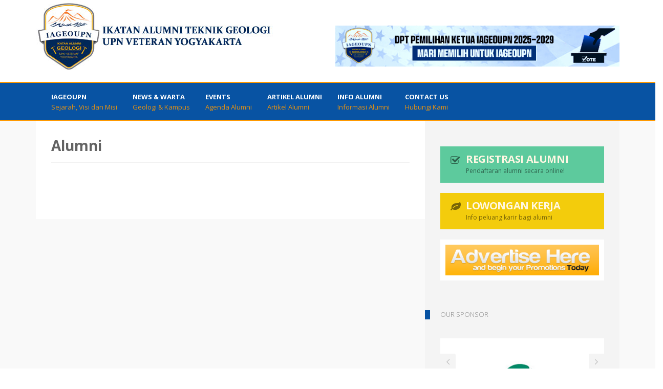

--- FILE ---
content_type: text/html; charset=UTF-8
request_url: https://www.iageoupn.or.id/alumni/profile/christian-cahyaning-wahyu.html
body_size: 6146
content:
<!DOCTYPE html>
<html lang="en"><head>
    <meta charset="utf-8">
    <meta content="IE=edge" http-equiv="X-UA-Compatible">
    <meta content="width=device-width, initial-scale=1" name="viewport">
	<meta content="Media Komunikasi Ikatan Alumni Teknik Geologi UPN Veteran Yogyakarta" name="description">
	<meta content="https://www.iageoupn.or.id/img/site-logo-new.jpg" property="og:image">
	<meta content="https://www.iageoupn.or.id/" property="og:url">
	<meta content="IAGEOUPN.OR.ID" property="og:site_name">
	<meta content="Media Komunikasi Ikatan Alumni Teknik Geologi UPN Veteran Yogyakarta" property="og:description">
    <title>Ikatan Alumni Geologi UPN Veteran Yogyakarta - IAGEOUPN.OR.ID</title>
  	<!-- FAVICON -->
    <link rel="apple-touch-icon" sizes="57x57" href="https://www.iageoupn.or.id/img/favicon/apple-icon-57x57.png">
	<link rel="apple-touch-icon" sizes="60x60" href="https://www.iageoupn.or.id/img/favicon/apple-icon-60x60.png">
	<link rel="apple-touch-icon" sizes="72x72" href="https://www.iageoupn.or.id/img/favicon/apple-icon-72x72.png">
	<link rel="apple-touch-icon" sizes="76x76" href="https://www.iageoupn.or.id/img/favicon/apple-icon-76x76.png">
	<link rel="apple-touch-icon" sizes="114x114" href="https://www.iageoupn.or.id/img/favicon/apple-icon-114x114.png">
	<link rel="apple-touch-icon" sizes="120x120" href="https://www.iageoupn.or.id/img/favicon/apple-icon-120x120.png">
	<link rel="apple-touch-icon" sizes="144x144" href="https://www.iageoupn.or.id/img/favicon/apple-icon-144x144.png">
	<link rel="apple-touch-icon" sizes="152x152" href="https://www.iageoupn.or.id/img/favicon/apple-icon-152x152.png">
	<link rel="apple-touch-icon" sizes="180x180" href="https://www.iageoupn.or.id/img/favicon/apple-icon-180x180.png">
	<link rel="icon" type="image/png" sizes="192x192"  href="https://www.iageoupn.or.id/img/favicon/android-icon-192x192.png">
	<link rel="icon" type="image/png" sizes="32x32" href="https://www.iageoupn.or.id/img/favicon/favicon-32x32.png">
	<link rel="icon" type="image/png" sizes="96x96" href="https://www.iageoupn.or.id/img/favicon/favicon-96x96.png">
	<link rel="icon" type="image/png" sizes="16x16" href="https://www.iageoupn.or.id/img/favicon/favicon-16x16.png">
	<link rel="manifest" href="https://www.iageoupn.or.id/img/favicon/manifest.json">
	<meta name="msapplication-TileColor" content="#ffffff">
	<meta name="msapplication-TileImage" content="https://www.iageoupn.or.id/img/favicon/ms-icon-144x144.png">
	<meta name="theme-color" content="#ffffff">  
    <!-- Styles -->
    <link type="text/css" rel="stylesheet" href="https://fonts.googleapis.com/css?family=Open+Sans:400,300,300italic,700,800"><!-- Google web fonts -->
    <link type="text/css" rel="stylesheet" href="https://www.iageoupn.or.id/font-awesome/css/font-awesome.min.css"><!-- font-awesome -->
    <link type="text/css" rel="stylesheet" href="https://www.iageoupn.or.id/js/dropdown-menu/dropdown-menu.css"><!-- dropdown-menu -->
    <link type="text/css" rel="stylesheet" href="https://www.iageoupn.or.id/bootstrap/css/bootstrap.min.css"><!-- Bootstrap -->
    <link type="text/css" rel="stylesheet" href="https://www.iageoupn.or.id/js/fancybox/jquery.fancybox.css"><!-- Fancybox -->

    <link type="text/css" rel="stylesheet" href="https://www.iageoupn.or.id/style/style.css"><!-- theme styles -->
	<link type="text/css" rel="stylesheet" href="https://www.iageoupn.or.id/style/login-popup.css" />
    <!-- jquery jcarousel -->
    <link rel="stylesheet" type="text/css" href="https://www.iageoupn.or.id/js/skin.css" />
    <link rel="stylesheet" type="text/css" href="https://www.iageoupn.or.id/js/skintwo.css" />
    <script src="https://www.iageoupn.or.id/jQuery/jquery-2.1.1.min.js"></script>
	<style>
		@media (min-width: 767px) {
			.off { display: none; }
		}
		@media (max-width: 767px) {
			.off { display: block; }
		}
	</style>
</head>
  
  <body role="document">
  
    <!-- device test, don't remove. javascript needed! -->
    <span class="visible-xs"></span><span class="visible-sm"></span><span class="visible-md"></span><span class="visible-lg"></span>
    <!-- device test end -->
    
    <div class="container" id="k-head"><!-- container + head wrapper -->
    
    	<div class="row"><!-- row -->
			 <!-- functional navig -->
			 <!-- <div class="col-lg-12">
			 <nav class="k-functional-navig">
                 <ul class="list-inline pull-right">
										<li><a href="https://www.iageoupn.or.id/myaccount/">My Account</a></li>
					<li><a href="https://www.iageoupn.or.id/logout.php">LOGOUT</a></li>
					                    <li><a href="https://www.iageoupn.or.id/contact.html">Contact Us</a></li>
                </ul>
        
            </nav>
			</div> -->
			<!-- functional navig end -->
        
        	<div class="col-lg-6">
        
        		<div class="pull-left" id="k-site-logo"><!-- site logo -->                
                    <h1 class="k-logo">
                        <a title="Home Page" href="https://www.iageoupn.or.id/">
                            <img class="img-responsive" alt="IAGEOUPN" src="https://www.iageoupn.or.id/img/site-logo-new.jpg">
                        </a>
                    </h1>                    
                    <a href="#drop-down-left" id="mobile-nav-switch"><span class="alter-menu-icon"></span></a><!-- alternative menu button -->            
            	</div><!-- site logo end -->
			</div>
			<!-- <div class="col-lg-6">
					<ul class="list-inline pull-right off" style="right: 45px;font-size:11px;text-transform: uppercase;">
												<li><a href="https://www.iageoupn.or.id/myaccount/">My Account</a></li>
						<li><a href="https://www.iageoupn.or.id/logout.php">LOGOUT</a></li>
												<li><a href="https://www.iageoupn.or.id/contact.html">Contact Us</a></li>
					</ul> 
			</div> -->
			<div class="col-lg-6 pull-right search-top">
			    <a href="https://dpt.iageoupn.or.id"><img src="https://www.iageoupn.or.id/images/election.jpg"></a>
				<!-- <img src="https://www.iageoupn.or.id/images/ads/ads-620x90.png"> -->
				<!-- <form action="#" id="course-finder" method="get" role="search">
					<div class="input-group">
						<input type="text" name="find-course" id="find-course" class="form-control" autocomplete="off" placeholder="Find content...">
						<span class="input-group-btn"><button class="btn btn-default" type="submit">Search!</button></span>
					</div>
				</form> -->
			</div>       
            
        </div><!-- row end -->
    
    </div><!-- container + head wrapper end -->

	<div id="menu-nav" class="blue-nav">
			<div class="row">
				<div class="container">
						<nav class="k-main-navig" id="k-menu" style="margin-top:0px"><!-- main navig -->
							<ul class="k-dropdown-menu" id="drop-down-left">
								<li class="k2">
									<a title="Sejarah, Visi dan Misi" href="javascript: void(0)">IAGEOUPN</a>
									<ul class="sub-menu">
																			<li><a href="https://www.iageoupn.or.id/page/sejarah-iageoupn.html">Sejarah IAGEOUPN</a></li>
																			<li><a href="https://www.iageoupn.or.id/page/visi-dan-misi-iageoupn.html">Visi dan Misi IAGEOUPN</a></li>
																			<li><a href="https://www.iageoupn.or.id/page/struktur-organisasi-iageoupn.html">IAGEOUPN 2022-2025</a></li>
																		</ul>
								</li>
								<li class="k2">
									<a title="Geologi & Kampus" href="https://www.iageoupn.or.id/news-dan-warta/">News & Warta</a>
									<ul class="sub-menu">
										<li><a href="https://www.iageoupn.or.id/berita-geologi/">Berita Geologi</a></li>
										<li><a href="https://www.iageoupn.or.id/warta-kampus/">Warta Kampus</a></li>
										<li><a href="https://www.iageoupn.or.id/warta-alumni/">Warta Alumni</a></li>
										<!-- <li>
                                            <a href="#">Arsip Berita</a>
                                            <ul class="sub-menu">
												                                            </ul>
                                        </li> -->
									</ul>
								</li>
								<li class="k2">
									<a title="Agenda Alumni" href="https://www.iageoupn.or.id/events/">Events</a>
								</li>
								<li class="k2">
									<a title="Artikel Alumni" href="https://www.iageoupn.or.id/artikel-alumni/">Artikel Alumni</a>
									<ul class="sub-menu">
										<li><a href="https://www.iageoupn.or.id/kebumian/">Kebumian</a></li>
										<li><a href="https://www.iageoupn.or.id/karir-geologist/">Karir Geologist</a></li>
										<li><a href="https://www.iageoupn.or.id/energi-masa-depan/">Energi Masa Depan</a></li>
										<li><a href="https://www.iageoupn.or.id/geopreneure/">Geopreneure</a></li>
										<!-- <li>
											<a href="#">Arsip Artikel Alumni</a>
											<ul class="sub-menu">
																							</ul>
										</li> -->
									</ul>
								</li>
								<li class="k2">
									<a title="Informasi Alumni" href="https://www.iageoupn.or.id/info-alumni/">Info Alumni</a>
									<ul class="sub-menu">
										<li><a href="https://www.iageoupn.or.id/lowongan/">Lowongan</a></li>
										<li><a href="https://www.iageoupn.or.id/beasiswa/">Beasiswa</a></li>
										<li><a href="https://www.iageoupn.or.id/seminar-dan-workshop/">Seminar & Workshop</a></li>
										<li><a href="https://www.iageoupn.or.id/lain-lain/">Lain-lain</a></li>
										<!-- <li>
											<a href="#">Arsip Info Alumni</a>
											<ul class="sub-menu">
																							</ul>
										</li> -->
									</ul>
								</li>
								<li class="k2">
									<a title="Hubungi Kami" href="https://www.iageoupn.or.id/contact.html">Contact Us</a>
								</li>
							</ul>
						</nav>
				 </div>
			</div>
	</div><div id="k-body"><!-- content wrapper -->    
	<div class="container"><!-- container -->        
		<!-- row end -->            
		<div class="row no-gutter"><!-- row -->                
			<div class="col-lg-8 col-md-8"><!-- doc body wrapper -->                	
					<div class="col-padded"><!-- inner custom column -->

						<div class="row gutter"><!-- row -->                        
							<div class="col-lg-12 col-md-12">                    
																<h1 class="page-title">Alumni</h1><!-- category title -->                            
								<div class="category-description"><!-- category description -->
									<!-- <p>
									Lorem ipsum dolor sit amet, consectetur adipiscing elit. In pretium vulputate scelerisque. Nulla in suscipit risus. Nullam pulvinar augue in risus luctus, sed dapibus ipsum mattis.
									</p> -->
								</div>                            
							</div>                        
						</div><!-- row end -->

						<div class="row gutter k-equal-height"><!-- row -->  
									<!-- END NEWS LIST -->
						</div><!-- row end -->
						
						<!-- PAGINATION -->
						<div class="row gutter"><!-- row -->                        
							<div class="col-lg-12">           
								<ul class="pagination pull-right">
																	</ul><!-- pagination end -->                            
							</div>                            
						</div><!-- row end -->
						<!-- PAGINATION END -->

					</div><!-- end inner custom column -->			
			</div><!-- doc body wrapper end -->


			<div class="col-lg-4 col-md-4"><!-- misc wrapper -->                	
	<div class="col-padded col-shaded"><!-- inner custom column -->                    
		<ul class="list-unstyled clear-margins"><!-- widgets -->						
			<li class="widget-container widget_text"><!-- widget -->                            
				<a title="How to apply?" class="custom-button cb-green" target="_blank" href="https://ee.humanitarianresponse.info/x/DRxAMhh2">
					<i class="custom-button-icon fa fa-check-square-o"></i>
					<span class="custom-button-wrap">
						<span class="custom-button-title">Registrasi Alumni</span>
						<span class="custom-button-tagline">Pendaftaran alumni secara online!</span>
					</span>
					<em></em>
				</a>                               
				<!-- <a title="Campus tour" class="custom-button cb-gray" href="https://www.iageoupn.or.id/forum/">
					<i class="custom-button-icon fa  fa-play-circle-o"></i>
					<span class="custom-button-wrap">
						<span class="custom-button-title">Forum Alumni</span>
						<span class="custom-button-tagline">Media komunitas member IAGEOUPN</span>
					</span>
					<em></em>
				</a>  -->                               
				<a title="Prospectus" class="custom-button cb-yellow" href="https://www.iageoupn.or.id/lowongan/">
					<i class="custom-button-icon fa  fa-leaf"></i>
					<span class="custom-button-wrap">
						<span class="custom-button-title">Lowongan Kerja</span>
						<span class="custom-button-tagline">Info peluang karir bagi alumni</span>
					</span>
					<em></em>
				</a>				                            
			</li><!-- widget end -->
			<li class="ads" style="padding:10px;background:#fff"><a href="#"><img src="https://www.iageoupn.or.id/images/ads/ads-300x60.png" width="300" height="250" alt="" /></a></li>
			 <li class="widget-container widget_text">                 
				<h1 class="title-widget">Our Sponsor</h1> 
			   <div id="banner">  
	<ul class="jcarousel-skin-tango-two" id="mycarousel" style="background-color:#fff">
			<li>
				<a href="http://www.ptgr.co.id"><img src="https://www.iageoupn.or.id/img/greenlandlogo.png" alt="PT. Greenland Resources" /></a>
			</li>
			<li>
				<a href="http://www.ptlamaru.co.id/"><img src="https://www.iageoupn.or.id/img/lamarulogo.png" alt="PT. Lamaru Bangun Persada" /></a>
			</li>
			<li>
				<a href="http://www.iagi.or.id/"><img src="https://www.iageoupn.or.id/img/iagilogo.png" alt="Ikatan Ahli Geologi Indonesia" /></a>
			</li>
			<li>
				<a href="http://www.mgei-iagi.org/"><img src="https://www.iageoupn.or.id/img/mgeilogo.png" alt="Masyarakat Geologi Ekonomi Indonesia" /></a>
			</li>
	</ul>	
</div>
								
			</li> 
			<!-- widgets list end -->                      
		</ul><!-- widgets end -->
	</div><!-- inner custom column end -->
</div><!-- misc wrapper end -->  
			<!-- sidebar wrapper end -->
		</div><!-- row end -->
	</div><!-- container end -->
</div>    <div id="k-footer"><!-- footer -->
    
    	<div class="container"><!-- container -->
        
        	<div class="row no-gutter"><!-- row -->
            
            	<div class="col-lg-4 col-md-4"><!-- widgets column left -->
            
                    <div class="col-padded col-naked">
                    
                        <ul class="list-unstyled clear-margins"><!-- widgets -->
                        
                        	<li class="widget-container widget_nav_menu"><!-- widgets list -->
                    
                                <h1 class="title-widget">Links</h1>
                                
                                <ul>
                                	<li><a title="menu item" href="http://www.iageoupn.or.id/page/sejarah-iageoupn.html">Sejarah IAGEOUPN</a></li>
                                    <li><a title="menu item" target="_blank" href="https://ee.humanitarianresponse.info/x/DRxAMhh2">Pendaftaran Alumni</a></li>
                                    <li><a title="menu item" href="http://www.iageoupn.or.id/lowongan/">Lowongan Kerja</a></li>
                                    <li><a title="menu item" href="http://www.iageoupn.or.id/warta-kampus/">Warta Kampus</a></li>
                                </ul>
                    
							</li>
                            
                        </ul>
                         
                    </div>
                    
                </div><!-- widgets column left end -->
                
                <div class="col-lg-4 col-md-4"><!-- widgets column center -->
                
                    <div class="col-padded col-naked">
                    
                        <ul class="list-unstyled clear-margins"><!-- widgets -->
                        
                        	<li class="widget-container widget_recent_news"><!-- widgets list -->
                    
                                <h1 class="title-widget">Contact</h1>
                                
                                <div itemtype="http://data-vocabulary.org/Organization" itemscope=""> 
                               
                                	<h2 itemprop="name" class="title-median m-contact-subject">Fakultas Teknik Geologi UPN Veteran Yogyakarta</h2>
                                
                                	<div itemtype="http://data-vocabulary.org/Address" itemscope="" itemprop="address" class="m-contact-address">
                                		<span itemprop="street-address" class="m-contact-street"> JL. SWK (Lingkar Utara), No. 104, Condongcatur</span>
                                		<span class="m-contact-city-region"><span itemprop="locality" class="m-contact-city"> Yogyakarta, 55281</span></span>
                                		<span itemprop="country-name" class="m-contact-country"> Jawa Tengah - Indonesia</span></span>
                                	</div>
                                     
                                	<div class="m-contact-tel-fax">
                                    	<span class="m-contact-tel">Tel: <span itemprop="tel">+62 274 487816,+62 274 486403</span></span>
                                    	<span class="m-contact-fax">Fax: <span itemprop="fax">+62 274 487816</span></span>
                                    </div>
                                    
                                </div>
                                
                                <div class="social-icons">
                                
                                	<ul class="list-unstyled list-inline">
                                    
                                    	<li><a title="Contact us" href="http://www.iageoupn.or.id/contact.html"><i class="fa fa-envelope"></i></a></li>
                                        <li><a title="Twitter" href="https://www.twitter.com/iageoupnyk"><i class="fa fa-twitter"></i></a></li>
                                        <li><a title="Facebook" href="https://www.facebook.com/iageoupnyk/"><i class="fa fa-facebook"></i></a></li>
										<li><a title="Instagram" href="https://www.instagram.com/iageoupnyk/"><i class="fa fa-instagram"></i></a></li>                                    
                                    </ul>
                                
                                </div>
                    
							</li>
                            
                        </ul>
                        
                    </div>
                    
                </div><!-- widgets column center end -->
                
                <!-- <div class="col-lg-4 col-md-4">                
                    <div class="col-padded col-naked">                    
                        <ul class="list-unstyled clear-margins">                        
                        	<li class="widget-container widget_sofa_flickr">                    
                                <h1 class="title-widget">Anggota IAGEOUPN</h1>
                                <ul class="k-flickr-photos list-unstyled">
                                                                	<li><a title="Herman Sutirto" href="https://www.iageoupn.or.id/alumni/profile/herman-sutirto.html">
									<img src="https://www.iageoupn.or.id/images/profile/no-image.jpg" style="width:75px;height:75px"></a></li>
								                                	<li><a title="V. Eko Ridwanto" href="https://www.iageoupn.or.id/alumni/profile/v--eko-ridwanto.html">
									<img src="https://www.iageoupn.or.id/images/profile/no-image.jpg" style="width:75px;height:75px"></a></li>
								                                	<li><a title="febri deni firdiansyah" href="https://www.iageoupn.or.id/alumni/profile/febri-deni-firdiansyah.html">
									<img src="https://www.iageoupn.or.id/images/profile/s_dsc08122---7a7.jpg" style="width:75px;height:75px"></a></li>
								                                	<li><a title="Eddy Wahyu Wibowo" href="https://www.iageoupn.or.id/alumni/profile/eddy-wahyu-wibowo.html">
									<img src="https://www.iageoupn.or.id/images/profile/no-image.jpg" style="width:75px;height:75px"></a></li>
								                                	<li><a title="Gilang Cahya Ramadhan" href="https://www.iageoupn.or.id/alumni/profile/gilang-cahya-ramadhan.html">
									<img src="https://www.iageoupn.or.id/images/profile/s_foto-a0f.jpg" style="width:75px;height:75px"></a></li>
								                                	<li><a title="Hidayat Prawoto" href="https://www.iageoupn.or.id/alumni/profile/hidayat-prawoto.html">
									<img src="https://www.iageoupn.or.id/images/profile/no-image.jpg" style="width:75px;height:75px"></a></li>
								                                	<li><a title="Rosalyn Wullandhary" href="https://www.iageoupn.or.id/alumni/profile/rosalyn-wullandhary.html">
									<img src="https://www.iageoupn.or.id/images/profile/s_ocha-seflf-8ac.jpg" style="width:75px;height:75px"></a></li>
								                                	<li><a title="Setyoadji Ari N" href="https://www.iageoupn.or.id/alumni/profile/setyoadji-ari-n.html">
									<img src="https://www.iageoupn.or.id/images/profile/s_adji-62d.jpg" style="width:75px;height:75px"></a></li>
								                                </ul>                    
							</li>                            
                        </ul>                         
                    </div>                
                </div> -->
            
            </div><!-- row end -->
        
        </div><!-- container end -->
    
    </div><!-- footer end -->
    
    <div id="k-subfooter"><!-- subfooter -->
    
    	<div class="container"><!-- container -->
        
        	<div class="row"><!-- row -->
            
            	<div class="col-lg-12">
                
                	<p class="copy-text text-inverse">
                    &copy; 2015 - 2025 IAGEOUPN.OR.ID. All rights reserved.
                    </p>
                
                </div>
            
            </div><!-- row end -->
        
        </div><!-- container end -->
    
    </div><!-- subfooter end -->

    <!-- jQuery -->

	<script type="text/javascript" src="https://www.iageoupn.or.id/js/jquery.leanModal.min.js"></script>
    <script src="https://www.iageoupn.or.id/jQuery/jquery-migrate-1.2.1.min.js"></script>
    
    <!-- Bootstrap -->
    <script src="https://www.iageoupn.or.id/bootstrap/js/bootstrap.min.js"></script>
    
    <!-- Drop-down -->
    <script src="https://www.iageoupn.or.id/js/dropdown-menu/dropdown-menu.js"></script>
    
    <!-- Fancybox -->
<!-- 	<script src="js/fancybox/jquery.fancybox.pack.js"></script>
    <script src="js/fancybox/jquery.fancybox-media.js"></script> -->
	<!-- Fancybox media -->
    
    <!-- Responsive videos -->
<!--     <script src="js/jquery.fitvids.js"></script> -->
    
    <!-- Audio player -->
	<!-- <script src="js/audioplayer/audioplayer.min.js"></script> -->
    
    <!-- Pie charts -->
   <!--  <script src="js/jquery.easy-pie-chart.js"></script> -->
    
    <!-- Theme -->
    <script src="https://www.iageoupn.or.id/js/theme.js"></script>
	<script type='text/javascript' src='https://www.iageoupn.or.id/js/jquery.jcarousel.min.js'></script> 
	  <script type="text/javascript">
		jQuery(document).ready(function() {
			jQuery('#mycarouseltwo').jcarousel();
			jQuery('#mycarousel').jcarousel({
						beforeStart: function() {
						$(".jcarousel-next").removeClass(); //$(this.btnPrev).hide(); may work and is neater
						},
						afterEnd: function() {
						$(".jcarousel-next").removeClass();
						}
			});


			jQuery(".homepage").hide();
			jQuery(".homeico").click(function(e) {
				jQuery(".powerbi").hide();
				jQuery(".homepage").show();
			});

			jQuery(".geoico").click(function(e) {
				jQuery(".homepage").hide();
				jQuery(".powerbi").show();
			});


			//get classof
			$(function(){
				var x = "";
				if(x){
					jQuery('#classof option').filter(function(){return jQuery(this).text() ==x;}).prop('selected', true);
				}else{
					jQuery('#classof option').eq(1).prop('selected', true);
				}
			})
		});		
	</script>
</body></html>	<div id="modal" class="popupContainer poplogin" style="display:none;">
		<header class="popupHeader">
			<span class="header_title">Login</span>
			<span class="modal_close">x</span>
		</header>
		<section class="popupBody">

			<!-- Username & Password Login form -->
			<div class="user_login">
				<form name="login-user" id="login-user" method="post" action="includes/login-process.php">
				<input type="hidden" name="redirect" value="https://www.iageoupn.or.id/" />
				<input type="hidden" name="login" value="submit" />
					<label>Username</label>
					<input type="text" name="userName" id="userName" />
					<br />
					<label>Password</label>
					<input type="password"  name="userPassword" id="userPassword"/>
					<span class="msg-label" style="color:#FF0000"></span>
					<br />					
					<div class="action_btns">
						<div class="one_half"><a href="#" class="btn back_btn">Cancel</a></div>
						<div class="one_half last"><a href="#" class="btn btn_red" id="btn-login">Login</a></div>
					</div>
				</form>

				 <a href="#" id="user_forgot" class="forgot_password">Forgot password?</a> 
			</div>

			<!-- Forgot Form -->
			<div class="user_forgot">
				<form name="forgot-pass" id="forgot-pass" method="post" action="#">
					<label>Username</label>
					<input type="text" name="userName2" id="userName2" />
					<br />
					<label>Registered Email</label>
					<input type="text" name="userEmail" id="userEmail" />
					<span class="msg-label" style="color:#FF0000"></span>
					<br />
					<div class="action_btns">
						<div class="one_half"><a href="#" class="btn back_btn">Cancel</a></div>
						<div class="one_half last"><a href="#" class="btn btn_red" id="btn-reset">Reset</a></div>
					</div>
				</form>
			</div>
		</section>
	</div>
<script type="text/javascript">
	$("#modal_trigger").leanModal({top : 200, overlay : 0.6, closeButton: ".modal_close" });
	$("#modal_trigger2").leanModal({top : 200, overlay : 0.6, closeButton: ".modal_close" });
	$(function(){
		// Calling Login Form
		$("#login_form").click(function(){
			//$(".social_login").hide();
			$(".user_login").show();
			return false;
		});

		// Calling Forgot Form
		$("#user_forgot").click(function(e){
			e.preventDefault();
			$(".user_login").hide();
			$(".user_forgot").show();
			$(".header_title").text('Reset Password');
			return false;
		});


		$(".back_btn").click(function(){
			$(".modal_close" ).trigger( "click" );
			$(".user_forgot").hide();
			$(".user_login").show();
			$(".header_title").text('Login');
			return false;
		});

		$(".modal_close").click(function(){
			//$(".modal_close" ).trigger( "click" );
			$(".user_forgot").hide();
			$(".user_login").show();
			$(".header_title").text('Login');
			$('#login-user,#forgot-pass').each(function(){	
				 this.reset();
			});
			return false;
		});
		
		//RESET SCRIPT
		$('#btn-reset').click(function(){
			var count = $("#userEmail").val().length;
			var count2 = $("#userName2").val().length;
			if(count < 1 || count2 < 1) { $('.msg-label').fadeIn('slow').html('Enter username & registered email').fadeOut('slow'); return false;}
			var url = "includes/process-reset.php"; // the script where you handle the form input.
			$.ajax({
					type: "POST",
					url: url,
					data: $("#forgot-pass").serialize(),
					success: function(data)
				   {						
						//if(data == 'Login Success') { top.location.href="https://www.iageoupn.or.id/"; } else { $('.msg-label').fadeIn('slow').html(data).fadeOut('slow'); }
						var info = 'Password Resetted. Email informasi langkah berikutnya sudah terkirim.';
						if(data == 'Success') { $('div.user_forgot').html(info); } else { $('.msg-label').fadeIn('slow').html(data).fadeOut('slow'); }
					}
				 });
			return false; // avoid to execute the actual submit of the form.
		});
		// LOGIN SCRIPT
		$('#btn-login').click(function() {
			var code = $("#code").val();
			var pass = $("#userPassword").val();
			var count = $("#userPassword").val().length;
			var count2 = $("#userName").val().length;
			if(count < 1 || count2 < 1) { $('.msg-label').fadeIn('slow').html('Enter username & password').fadeOut('slow'); return false;}
			var url = "https://www.iageoupn.or.id/includes/login-process.php"; // the script where you handle the form input.
			$.ajax({
					type: "POST",
					url: url,
					data: $("#login-user").serialize(),
					success: function(data)
				   {						
						if(data == 'Login Success') { top.location.href="https://www.iageoupn.or.id/"; } else { $('.msg-label').fadeIn('slow').html(data).fadeOut('slow'); }
					}
				 });
			return false; // avoid to execute the actual submit of the form.
		});
	})
</script>

--- FILE ---
content_type: text/css
request_url: https://www.iageoupn.or.id/js/skin.css
body_size: 784
content:
.recent_works_bg {
	float: left;
	background: url(../../images/gray-bg2.jpg) repeat left top;
	padding: 0px 5% 0px 5%;
	width: 90%;
	margin: 0px;
}
.recent_works_shadowt {
	float: left;
	width: 100%;
	height: 5px;
	background: url(../../images/full-shadow-top.png) no-repeat center top;
}
.recent_works_shadowb {
	float: left;
	width: 100%;
	height: 5px;
	background: url(../../images/full-shadow-bottom.png) no-repeat center top;
}
.jcarousel-skin-tango .jcarousel-container {
	padding: 20px 0px 20px 0px;
	margin: 0px;
}
.jcarousel-skin-tango .jcarousel-direction-rtl {
	direction: rtl;
}

.jcarousel-skin-tango .jcarousel-container-horizontal {
    width: 100%;
	text-align: left;
	float: left;
}
.jcarousel-skin-tango .jcarousel-container-horizontal strong {
	font-size: 13px;
	color: #22221e;
	display: block;
	margin-top: 4px;
	font-family: 'Open Sans';
	font-weight: normal;
	margin-left: 15px;
}

.jcarousel-skin-tango .jcarousel-item .plike {
	padding: 0px 9px 2px 20px;
	margin: 0px;
	background: #000 url(../../images/heart-icon.png) no-repeat 2px 5px;
	position: absolute;
	color: #fff;
	cursor: pointer;
	font-style: normal;
	z-index: 999;
	-ms-filter: "progid:DXImageTransform.Microsoft.Alpha(Opacity=20)";
	-moz-opacity: 0.2;
	-khtml-opacity: 0.2;
	opacity: 0.2;
}
.jcarousel-skin-tango .jcarousel-item:hover .plike {
	background: #fff url(../../images/heart-icon-colored.png) no-repeat 2px 5px;
	-ms-filter: "progid:DXImageTransform.Microsoft.Alpha(Opacity=100)";
	-moz-opacity: 1;
	-khtml-opacity: 1;
	opacity: 1;
	color: #454545;
}

.jcarousel-skin-tango .jcarousel-clip {
    overflow: hidden;
}

.jcarousel-skin-tango .jcarousel-clip-horizontal {
    width: 100%;
	min-height: 230px;
}


.jcarousel-skin-tango .jcarousel-item {
    width: 190px;
    height: 230px;
	margin-top: 5px;
	margin-bottom: 5px;
	border: 5px solid #fff;
	-webkit-box-shadow: 0 0 5px #ddd;
	box-shadow: 0 0 5px #ddd;
}

.jcarousel-skin-tango .jcarousel-item img {
	-ms-filter: "progid:DXImageTransform.Microsoft.Alpha(Opacity=80)";
	-moz-opacity: 0.8;
	-khtml-opacity: 0.8;
	opacity: 0.8;
	cursor: pointer;
}
.jcarousel-skin-tango .jcarousel-item img:hover {
	-ms-filter: "progid:DXImageTransform.Microsoft.Alpha(Opacity=100)";
	-moz-opacity: 1;
	-khtml-opacity: 1;
	opacity: 1;
}

.jcarousel-skin-tango .jcarousel-item-horizontal {
	margin-left: 5px;
    margin-right: 20px;
	background: #fff;
}

.jcarousel-skin-tango .jcarousel-direction-rtl .jcarousel-item-horizontal {
	margin-left: 10px;
    margin-right: 0;
}

.jcarousel-skin-tango .jcarousel-item-placeholder {
    color: #000;
}

/**
 *  Horizontal Buttons
 */
.jcarousel-skin-tango .jcarousel-next-horizontal {
	position: absolute;
    top: -5px;
    right: -50px;
    width: 26px;
    height: 300px;
    cursor: pointer;
	border-left: 1px solid #fff;
    background: #eee url(../../images/arrow-10.png) no-repeat center 135px;
}

.jcarousel-skin-tango .jcarousel-next-horizontal:hover,
.jcarousel-skin-tango .jcarousel-next-horizontal:focus {
    background: #e6e6e6 url(../../images/arrow-10.png) no-repeat center 135px;
}

.jcarousel-skin-tango .jcarousel-prev-horizontal {
    position: absolute;
    top: -5px;
    left: -50px;
    width: 26px;
    height: 300px;
    cursor: pointer;
	border-right: 1px solid #fff;
    background: #eee url(../../images/arrow-11.png) no-repeat center 135px;
}

.jcarousel-skin-tango .jcarousel-prev-horizontal:hover, 
.jcarousel-skin-tango .jcarousel-prev-horizontal:focus {
    background: #e6e6e6 url(../../images/arrow-11.png) no-repeat center 135px;
}


@media only screen and (min-width: 1000px){}
@media only screen and (min-width: 768px) and (max-width: 999px){

.jcarousel-skin-tango .jcarousel-next-horizontal {
    right: -37px;
}

.jcarousel-skin-tango .jcarousel-prev-horizontal {
    left: -36px;
}


}


@media only screen and (min-width: 480px) and (max-width: 767px){

.jcarousel-skin-tango .jcarousel-next-horizontal {
    right: -22px;
	width: 15px;
}

.jcarousel-skin-tango .jcarousel-prev-horizontal {
    left: -22px;
	width: 15px;
}

.jcarousel-skin-tango .jcarousel-item-horizontal {
    margin-right: 0px;
	margin-left: 0px;
}

}


@media only screen and (max-width: 479px){

.jcarousel-skin-tango .jcarousel-next-horizontal {
    right: -15px;
	width: 15px;
}

.jcarousel-skin-tango .jcarousel-prev-horizontal {
    left: -15px;
	width: 15px;
}

.jcarousel-skin-tango .jcarousel-item-horizontal {
    margin-right: 20px;
	margin-left: 35px;
}

	
}


--- FILE ---
content_type: text/css
request_url: https://www.iageoupn.or.id/js/skintwo.css
body_size: 718
content:
.whatclient_says {
	background: #fff;
    border-radius: 5px;
    box-shadow: 0 0 2px #e6e6e6;
    float: left;
    position: relative;
    width: 100%;
    z-index: 1;
}
.whatclient_says p {
    margin: 0 10%;
    padding-top: 10px;
    text-align: center;
    width: 80%;
    color: #454545;
    font-family: "Open Sans",sans-serif;
    font-size: 12px;
    font-style: normal;
    font-weight: normal;
    line-height: 20px;
}
.whatclient_says li {
    background: url("../images/testi-photo-bg.png") no-repeat scroll center 11px #fff;
}
.whatclient_says img {
    border: 3px solid #dad7d7;
    border-radius: 100px;
    margin-left: 105px;
    margin-top: 19px;
}
.jcarousel-skin-tango-two .jcarousel-container {
	padding: 0px 0px 0px 0px;
	margin: 0px;
	
}
.jcarousel-skin-tango-two .jcarousel-direction-rtl {
	direction: rtl;
}

.jcarousel-skin-tango-two .jcarousel-container-horizontal {
    width: 100%;
	text-align: left;
	float: left;
}
.jcarousel-skin-tango-two .jcarousel-container-horizontal strong {
	font-size: 13px;
	color: #22221e;
	display: block;
	margin-top: 4px;
	font-family: 'Open Sans';
	font-weight: normal;
	margin-left: 15px;
}

.jcarousel-skin-tango-two .jcarousel-clip {
    overflow: hidden;
}

.jcarousel-skin-tango-two .jcarousel-clip-horizontal {
    width: 100%;
}


.jcarousel-skin-tango-two .jcarousel-item {
    width: 300px;
	margin-top: 5px;
	margin-bottom: 5px;

}

.jcarousel-skin-tango-two .jcarousel-item-horizontal {
	margin-left: 5px;
    margin-right: 20px;
}

.jcarousel-skin-tango-two .jcarousel-direction-rtl .jcarousel-item-horizontal {
	margin-left: 10px;
    margin-right: 0;
}

.jcarousel-skin-tango-two .jcarousel-item-placeholder {
    color: #000;
}

/**
 *  Horizontal Buttons
 */
.jcarousel-skin-tango-two .jcarousel-next-horizontal {
	position: absolute;
    top: 30px;
    right: 0px;
    width: 30px;
    height: 32px;
    cursor: pointer;
	border-top-left-radius: 3px;
	border-bottom-left-radius: 3px;
    background: #f4f4f4 url(../images/arrow-3.png) no-repeat center 10px;
}

.jcarousel-skin-tango-two .jcarousel-next-horizontal:hover,
.jcarousel-skin-tango-two .jcarousel-next-horizontal:focus {
    background: #eee url(../images/arrow-3.png) no-repeat center 10px;
}

.jcarousel-skin-tango-two .jcarousel-prev-horizontal {
    position: absolute;
    top: 30px;
    left: 0px;
    width: 30px;
    height: 32px;
    cursor: pointer;
	border-top-right-radius: 3px;
	border-bottom-right-radius: 3px;
    background: #f4f4f4 url(../images/arrow-2.png) no-repeat center 10px;
}

.jcarousel-skin-tango-two .jcarousel-prev-horizontal:hover, 
.jcarousel-skin-tango-two .jcarousel-prev-horizontal:focus {
    background: #eee url(../images/arrow-2.png) no-repeat center 10px;
}


@media only screen and (min-width: 900px) and (max-width: 1024px) {
	.whatclient_says img {
		margin-left: 75px;
	}
	.whatclient_says p { width: 60%; 
}

@media only screen and (min-width: 1000px){}

@media only screen and (max-width: 1024px){
.jcarousel-skin-tango-two .jcarousel-item-horizontal {
    margin-right: -55px;
}

@media only screen and (min-width: 768px) and (max-width: 999px){
}

@media only screen and (max-width: 600px){
	.jcarousel-skin-tango-two .jcarousel-next-horizontal {
		left: 480px;
}


@media only screen and (min-width: 480px) and (max-width: 767px){
.jcarousel-skin-tango-two .jcarousel-next-horizontal {
    left: 430px;
}

.jcarousel-skin-tango-two .jcarousel-prev-horizontal {
    left: 0px;
}

}


@media only screen and (max-width: 479px){

.jcarousel-skin-tango-two .jcarousel-next-horizontal {
    left: 310px;
}

.jcarousel-skin-tango-two .jcarousel-prev-horizontal {
    left: 0px;
}
	
}
